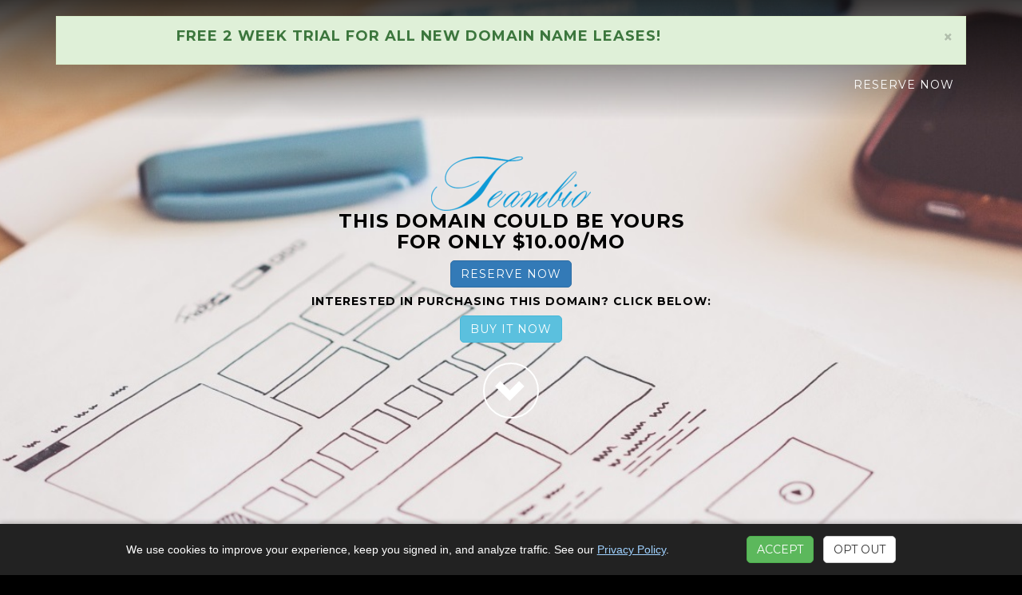

--- FILE ---
content_type: text/html; charset=utf-8
request_url: https://namekeen.com/landing/teambio.com/
body_size: 4826
content:
<!DOCTYPE html>

<html>
<head>

    <meta charset="utf-8">
    <meta http-equiv="X-UA-Compatible" content="IE=edge">
    <meta name="viewport" content="width=device-width, initial-scale=1">
    <meta name="description" content="">
    <meta name="author" content="">

    <meta charset="utf-8" />
    <meta name="viewport" content="width=device-width, initial-scale=1.0">
      <title>Home Page </title>

     

    <link rel="shortcut icon" type="image/x-icon" href="/static/favicon.ico">

    <!-- HTML5 Shim and Respond.js IE8 support of HTML5 elements and media queries -->
    <!-- WARNING: Respond.js doesn't work if you view the page via file:// -->
    <!--[if lt IE 9]>
        <script src="https://oss.maxcdn.com/libs/html5shiv/3.7.0/html5shiv.js"></script>
        <script src="https://oss.maxcdn.com/libs/respond.js/1.4.2/respond.min.js"></script>
    <![endif]-->


    
    
    <link rel="stylesheet" type="text/css" href="/static/app/content/bootstrap.min.css" />
    <link rel="stylesheet" type="text/css" href="/static/app/content/grayscale.css" />
    <link rel="stylesheet" type="text/css" href="/static/app/content/owl.carousel.min.css" />
    
    
    <!-- Custom Fonts -->
    <link href="https://fonts.googleapis.com/css?family=Montserrat:400,700" rel="stylesheet" type="text/css" />
    <script async src="//pagead2.googlesyndication.com/pagead/js/adsbygoogle.js"></script>
    <script>
      (adsbygoogle = window.adsbygoogle || []).push({
        google_ad_client: "ca-pub-9372938371627570",
        enable_page_level_ads: true
      });
    </script>
</head>

<body id="page-top" data-spy="scroll" data-target=".navbar-fixed-top">
    <!-- Navigation -->
    <nav class="navbar navbar-custom navbar-fixed-top" role="navigation">
        <div class="container">
            <div class="navbar-header">
                <button type="button" class="navbar-toggle" data-toggle="collapse" data-target=".navbar-main-collapse">
                    <i class="fa fa-bars"></i>
                </button>
                
                <a class="navbar-brand page-scroll" href="/">
                    <div id="logo"></div>
                </a>
                
            </div>
            <div id="promo-banner" class="alert alert-success alert-top" role="alert" data-duration="120000">
                <button type="button" class="close" data-dismiss="alert">×</button>
                <h4>Free 2 week trial for all new domain name leases!</h4>
            </div>
            <!-- Collect the nav links, forms, and other content for toggling -->
            <div class="collapse navbar-collapse navbar-right navbar-main-collapse">
                <ul class="nav navbar-nav">
                    <!-- Hidden li included to remove active class from about link when scrolled up past about section -->
                    <li class="hidden">
                        <a href="#page-top"></a>
                    </li>
                     <li>
                         
                            
                            <a href="/accounts/register/?dm=teambio">Reserve Now</a>
                        
                        
                    </li>
                    
                </ul>
                 
            </div>
            <!-- /.navbar-collapse -->
        </div>
        <!-- /.container -->
    </nav>

    
<!-- Intro Header -->
<header class="intro">
    <div class="intro-body">
        <div class="container">
            <div class="row">
                <div class="col-md-8 col-md-offset-2">
                    <div id="main" class="black">
                       <div><img src="https://domainmanager.blob.core.windows.net/domainlogos/logos/teambio/teambio_06239.png" /></div>
                        <h3>This domain could be yours <br /> for only $10.00/mo</h3>
                    </div>
                    <h4><a     
                                href="/accounts/register/?dm=teambio"
                         class="btn btn-primary">Reserve Now</a>
                    </h4>
                    <h5>Interested in purchasing this domain?  Click below:</h5>
                    <h4><a     
                                href="/accounts/register/?dm=teambio"
                         class="btn btn-info">Buy it now</a>
                    
                   </h4>
                    <a href="#scrollloc" class="btn btn-circle page-scroll">
                        <i class="glyphicon glyphicon-chevron-down animated"></i>
                    </a>
                    
                </div>
            </div>
        </div>
    </div>
</header>
<div id="scrollloc" style="position:relative; top: -40px;"></div>
<!-- Main Section -->
<section class="text-center">
    ﻿    <!-- services-area -->
    <div class="row full content-section white" >
    <section class="services-area" id="ser">
        <div class="container">
            <div class="row">
                <div class="col-12">
                    <div class="title">
                        <h2>Join dozens of websites that use our services:</h2>
                        <p>We have over 20 years of experience in domain name sales.</p>
                    </div>
                </div>
                <div class="col-12">
                    <div class="owl-carousel company">
                        <div class="item">
                            <img class="img-fluid" src="https://domainmanager.blob.core.windows.net/site/img/drivecoach.PNG" alt="">
                        </div>
                        <div class="item">
                            <img class="img-fluid" src="https://domainmanager.blob.core.windows.net/site/img/photofy.PNG" alt="">
                        </div>
                        <div class="item">
                            <img class="img-fluid" src="https://domainmanager.blob.core.windows.net/site/img/revware.PNG" alt="">
                        </div>
                        <div class="item">
                            <img class="img-fluid" src="https://domainmanager.blob.core.windows.net/site/img/xobi.PNG" alt="">
                        </div>
                        <div class="item">
                            <img class="img-fluid" src="https://domainmanager.blob.core.windows.net/site/img/yrw.PNG" alt="">
                        </div>
                        <div class="item">
                            <img class="img-fluid" src="https://domainmanager.blob.core.windows.net/site/img/fize.PNG" alt="">
                        </div>
                        <div class="item">
                            <img class="img-fluid" src="https://domainmanager.blob.core.windows.net/site/img/cleargraph.PNG" alt="">
                        </div>
                        <div class="item">
                            <img class="img-fluid" src="https://domainmanager.blob.core.windows.net/site/img/hoob.PNG" alt="">
                        </div>
                        <div class="item">
                            <img class="img-fluid" src="https://domainmanager.blob.core.windows.net/site/img/horseguru.PNG" alt="">
                        </div>
                        <div class="item">
                             <img class="img-fluid" src="https://domainmanager.blob.core.windows.net/site/img/oaki.PNG" alt="">
                        </div>
                        <div class="item">
                            <img class="img-fluid" src="https://domainmanager.blob.core.windows.net/site/img/playvr.PNG" alt="">
                        </div>
                        <div class="item">
                            <img class="img-fluid" src="https://domainmanager.blob.core.windows.net/site/img/woov.PNG" alt="">
                        </div>
                    </div>
                </div>
            </div>
        </div>
    </section>

     <!-- step-area  -->
    <section class="step-area">
        <div class="container">
            
            <div class="row col-12">
                <h3>Get started with a few easy steps:</h3>
            </div>
            <div class="row">
                <div class="col-md-4">
                    <div class="step ">
                        <div class="step-img">
                           <img class="img-fluid" src="https://domainmanager.blob.core.windows.net/site/img/step1reg.png" alt="">
                        </div>
                        <h2>Step 1</h2>
                        <h3>Register</h3>
                        <p>All you need is an email and password to begin the purchase process.</p>
                    </div>
                </div>
                <div class="col-md-4">
                    <div class="step">
                        <div class="step-img">
                           <img class="img-fluid" src="https://domainmanager.blob.core.windows.net/site/img/step2pay.png" alt="">
                        </div>
                        <h2>Step 2</h2>
                        <h3>Complete Payment Details</h3>
                        <p>Pay securely using our simple 1-click payment process.</p>
                    </div>
                </div>
                <div class="col-md-4">
                    <div class="step">
                        <div class="step-img">
                           <img class="img-fluid" src="https://domainmanager.blob.core.windows.net/site/img/step3admin.png" style="width:100%;" alt="">
                        </div>
                        <h2>Step 3</h2>
                        <h3>Administer Domain</h3>
                        <p>Begin using your domain name immediately.</p>
                    </div>
                </div>
               
            </div>
            <div class="row">
                <div class="col-12">
                    <div class="title">
                        <br/>
                        <div class='alert alert-info'>
                            <span>
                                
                                    <a href='/accounts/login/?next=/domain/list/'><h3>Browse more domains.</h3></a>
                                
                            </span>
                        </div>
                        <h4>All standard protections apply, just read our Terms and Conditions. </h4>
                    </div>
                </div>
            </div>
        </div>
    </section>
        </div>
    <!-- step-area  -->
    <div class="row full content-section white" >
        <div class="container">
  <div class="row">
                <div class="col-12">
                    <div class="title">
                        <h3>Our story</h3>
                        <p>We specialize in providing quality domain names for web savvy entrepreneurs and start-ups at very low monthly costs.  
                            Low costs allow clients to spend capital on things that really matter such as content creation or advertising.  
                            We have been selling domain names the old fashioned way through negotiations and large transactions for over 20 years, 
                            but we've realized that many individuals can't afford the high cost of acquiring domains.  Using a tried and true method of 
                            leasehold ownership, we are enabling individuals to launch their brand without worrying about the upfront cost</p>
                        <img class="img-fluid" src="https://domainmanager.blob.core.windows.net/site/img/save-time-money.png" alt="">
                        
                    </div>
                </div>
            </div>
            </div>
</div>
<!-- widgets   
<div class="row full content-section white" >
       
    <div class="col-md-3 col-md-push-2">
        <a class="twitter-timeline" data-height="400" href="https://twitter.com/namejet?ref_src=twsrc%5Etfw">Domain Updates by namejet</a> <script async src="https://platform.twitter.com/widgets.js" charset="utf-8"></script>
    </div>
    <div class="col-md-3 col-md-push-2">
        <script src='https://redditjs.com/subreddit.js' data-subreddit='Domaining' ></script>
    </div>
    <div class="col-md-3 col-md-push-2">
        <a class="twitter-timeline" data-height="400" href="https://twitter.com/namebio?ref_src=twsrc%5Etfw">Domain Updates by namebio</a> <script async src="https://platform.twitter.com/widgets.js" charset="utf-8"></script>
    </div>
    <div class="clearfix"></div>
    <div class="container" >
        
    </div>
</div>
-->


     
 </section>

    <!-- Footer -->
    <div class="creds">
        <div class="container text-center">
            <img src="/static/app/img/black_and_grey_power.png" height="100" />
            <img src="/static/app/img/escrow.com-review.jpg" />
        </div>
           
    </div>
    <footer class="base">
        <div class="row container text-center col-md-4 col-md-offset-4" >
            <h5>&copy; 2026 - teambio 
                - <a href="/privacy">Privacy Policy</a> 
                - <a href="/siteterms">Site Terms</a>
                - <a href="/faq">FAQ</a>  
                - <a href="/cdn-cgi/l/email-protection#a3c2c7cecacde3cdc2cec6c8c6c6cd8dc0ccce">Contact Us</a> </h5>
        </div>
    </footer>

    
    
     <script data-cfasync="false" src="/cdn-cgi/scripts/5c5dd728/cloudflare-static/email-decode.min.js"></script><script src="/static/app/scripts/modernizr-2.6.2.js"></script>
     <script src="/static/app/scripts/jquery-1.10.2.min.js"></script>
    <script src="/static/app/scripts/bootstrap.min.js"></script>
    <script src="/static/app/scripts/respond.min.js"></script>
    

    <!-- Plugin JavaScript -->
    <script src="/static/app/scripts/jquery.easing.min.js"></script>
    <script src="/static/app/scripts/grayscale.js"></script>
    <script src="/static/app/scripts/owl.carousel.min.js"></script>
  
    
    <script>
    (function(){
        function setCookie(n,v,d){var t=new Date();t.setTime(t.getTime()+d*24*60*60*1000);document.cookie=n+'='+v+';expires='+t.toUTCString()+';path=/';}
        function getCookie(n){var name=n+'=';var ca=document.cookie.split(';');for(var i=0;i<ca.length;i++){var c=ca[i].trim();if(c.indexOf(name)==0)return c.substring(name.length,c.length);}return ''}
        if (window.jQuery) {
            jQuery(function($){
                var $banner = $('#promo-banner');
                if (!$banner.length) { return; }
                if (getCookie('promo_dismissed') === '1') { $banner.hide(); return; }
                var dur = parseInt($banner.data('duration'), 10);
                if (isNaN(dur) || dur <= 0) { dur = 120000; }
                var timer = setTimeout(function(){
                    try {
                        $banner.fadeOut(400, function(){
                            try { $banner.alert('close'); } catch(e) { $banner.remove(); }
                        });
                    } catch(e) { $banner.hide(); }
                }, dur);
                $banner.on('closed.bs.alert', function(){ clearTimeout(timer); setCookie('promo_dismissed','1',180); });
                $banner.find('.close').on('click', function(){ setCookie('promo_dismissed','1',180); });
            });
        }
    })();
    </script>
      
    <div id="cookie-consent" style="display:none; position:fixed; left:0; right:0; bottom:0; z-index:1050; background:#222; color:#fff; padding:15px 20px; box-shadow:0 -2px 6px rgba(0,0,0,.2);">
        <div class="container" style="display:flex; align-items:center; justify-content:space-between; flex-wrap:wrap;">
            <div style="margin-right:10px;">
                We use cookies to improve your experience, keep you signed in, and analyze traffic. See our <a href="/privacy" style="color:#9fd1ff; text-decoration:underline;">Privacy Policy</a>.
            </div>
            <div style="white-space:nowrap;">
                <button id="cookie-accept" class="btn btn-success" style="margin-right:8px;">Accept</button>
                <button id="cookie-reject" class="btn btn-default">Opt out</button>
            </div>
        </div>
    </div>
    <script>
    (function(){
        function setCookie(n,v,d){var t=new Date();t.setTime(t.getTime()+d*24*60*60*1000);document.cookie=n+'='+v+';expires='+t.toUTCString()+';path=/';}
        function getCookie(n){var name=n+'=';var ca=document.cookie.split(';');for(var i=0;i<ca.length;i++){var c=ca[i].trim();if(c.indexOf(name)==0)return c.substring(name.length,c.length);}return ''}
        var consent=getCookie('cookie_consent');
        var banner=document.getElementById('cookie-consent');
        if(!consent){banner.style.display='block';}
        var acc=document.getElementById('cookie-accept');
        var rej=document.getElementById('cookie-reject');
        if(acc){acc.addEventListener('click',function(){setCookie('cookie_consent','accept',180); banner.style.display='none'; location.reload();});}
        if(rej){rej.addEventListener('click',function(){setCookie('cookie_consent','reject',180); window['ga-disable-UA-100070045-1']=true; banner.style.display='none';});}
        // Preemptively disable GA if not accepted
        if(consent!=='accept'){window['ga-disable-UA-100070045-1']=true;}
    })();
    </script>
<script>
  (function(i,s,o,g,r,a,m){i['GoogleAnalyticsObject']=r;i[r]=i[r]||function(){
  (i[r].q=i[r].q||[]).push(arguments)},i[r].l=1*new Date();a=s.createElement(o),
  m=s.getElementsByTagName(o)[0];a.async=1;a.src=g;m.parentNode.insertBefore(a,m)
  })(window,document,'script','https://www.google-analytics.com/analytics.js','ga');

  ga('create', 'UA-100070045-1', 'auto');
    
     ga('set', 'dimension1', '4n0nym0u5');

  
  ga('send', 'pageview', 'teambio' );

// owl-carousel
$('.services-area .owl-carousel').owlCarousel({
  'items': 6,
  'autoplay': true,
  'loop': true,
  'margin': 10,
  'dots': true,
  'nav': true,
  'pagination': true,
  responsive:{
      0:{
          items:1
      },
      600:{
          items:3
      },
      1000:{
          items:6
      }
  }
}); 
  
</script>

      


  <script defer src="https://static.cloudflareinsights.com/beacon.min.js/vcd15cbe7772f49c399c6a5babf22c1241717689176015" integrity="sha512-ZpsOmlRQV6y907TI0dKBHq9Md29nnaEIPlkf84rnaERnq6zvWvPUqr2ft8M1aS28oN72PdrCzSjY4U6VaAw1EQ==" data-cf-beacon='{"version":"2024.11.0","token":"c81ea6fa6daa4701b01cd053b969e795","r":1,"server_timing":{"name":{"cfCacheStatus":true,"cfEdge":true,"cfExtPri":true,"cfL4":true,"cfOrigin":true,"cfSpeedBrain":true},"location_startswith":null}}' crossorigin="anonymous"></script>
</body>

</html>


--- FILE ---
content_type: text/html; charset=utf-8
request_url: https://www.google.com/recaptcha/api2/aframe
body_size: 269
content:
<!DOCTYPE HTML><html><head><meta http-equiv="content-type" content="text/html; charset=UTF-8"></head><body><script nonce="WT4nkErH5EKQHZ5pvSxx1w">/** Anti-fraud and anti-abuse applications only. See google.com/recaptcha */ try{var clients={'sodar':'https://pagead2.googlesyndication.com/pagead/sodar?'};window.addEventListener("message",function(a){try{if(a.source===window.parent){var b=JSON.parse(a.data);var c=clients[b['id']];if(c){var d=document.createElement('img');d.src=c+b['params']+'&rc='+(localStorage.getItem("rc::a")?sessionStorage.getItem("rc::b"):"");window.document.body.appendChild(d);sessionStorage.setItem("rc::e",parseInt(sessionStorage.getItem("rc::e")||0)+1);localStorage.setItem("rc::h",'1768543766356');}}}catch(b){}});window.parent.postMessage("_grecaptcha_ready", "*");}catch(b){}</script></body></html>

--- FILE ---
content_type: text/css; charset="utf-8"
request_url: https://namekeen.com/static/app/content/grayscale.css
body_size: 2683
content:
/*!
 * Start Bootstrap - Grayscale Bootstrap Theme (http://startbootstrap.com)
 * Code licensed under the Apache License v2.0.
 * For details, see http://www.apache.org/licenses/LICENSE-2.0.
 */

body {
    width: 100%;
    height: 100%;
    font-family: Calibri,"Helvetica Neue",Helvetica,Arial,sans-serif;
    color: #FFF;
    background-color: #000;
}

html {
    width: 100%;
    height: 100%;
}

h1,
h2,
h3,
h4,
h5,
h6
{
    margin: 0 0 10px;
    text-transform: uppercase;
    font-family: Montserrat,"Helvetica Neue",Helvetica,Arial,sans-serif;
    font-weight: 700;
    letter-spacing: 1px;
}

p {
    margin: 0 0 25px;
    font-size: 18px;
    line-height: 1.5;
}

div.white {
    background-color : white;
    color:black;

}

div.red {
    background-color : #b30015;
    color:white;

}

ul  {
    text-decoration:none;
    list-style: none;
}
 

a {
    color: #b30015;
    -webkit-transition: all .2s ease-in-out;
    -moz-transition: all .2s ease-in-out;
    transition: all .2s ease-in-out;
}

a:hover,
a:focus {
    text-decoration: none;
    color: #67000c;
}

.light {
    font-weight: 400;
}

.form-fields{
    text-transform: uppercase;
    font-family: Montserrat,"Helvetica Neue",Helvetica,Arial,sans-serif;
    background-color: #000;
}
.form-fields label{
    margin-right:5px;
}

.navbar-custom {
    margin-bottom: 0;
    border-bottom: 1px solid rgba(255,255,255,.3);
    text-transform: uppercase;
    font-family: Montserrat,"Helvetica Neue",Helvetica,Arial,sans-serif;
    background-color: #000;
}

.navbar-custom .navbar-brand {
    font-weight: 700;

}

#logo {
 width: 136px;
    height: 30px;
    }

#main {
 width: 100%;
    }

.black{
    color:#000;
}

.navbar-custom .navbar-brand:focus {
    outline: 0;
}

.navbar-custom .navbar-brand .navbar-toggle {
    padding: 4px 6px;
    font-size: 16px;
}

.navbar-custom .navbar-brand .navbar-toggle:focus,
.navbar-custom .navbar-brand .navbar-toggle:active {
    outline: 0;
}

.navbar-custom a {
    color: #fff;
}

.navbar-custom .nav li a {
    -webkit-transition: background .3s ease-in-out;
    -moz-transition: background .3s ease-in-out;
    transition: background .3s ease-in-out;
}

.navbar-custom .nav li a:hover {
    outline: 0;
    color: rgba(255,255,255,.8);
    background-color: transparent;
}

.navbar-custom .nav li a:focus,
.navbar-custom .nav li a:active {
    outline: 0;
    background-color: transparent;
}

.navbar-custom .nav li.active {
    outline: 0;
}

.navbar-custom .nav li.active a {
    background-color: rgba(255,255,255,.3);
}

.navbar-custom .nav li.active a:hover {
    color: #fff;
}

@media(min-width:768px) {
    .navbar-custom {
        padding: 20px 0;
        border-bottom: 0;
        letter-spacing: 1px;
        background: -moz-linear-gradient(top,  rgba(0,0,0,0.75) 0%, rgba(0,0,0,0) 100%);
        background: -webkit-gradient(linear, left top, left bottom, color-stop(0%,rgba(0,0,0,0.75)), color-stop(100%,rgba(0,0,0,0)));
        background: -webkit-linear-gradient(top,  rgba(0,0,0,0.75) 0%,rgba(0,0,0,0) 100%);
        background: -o-linear-gradient(top,  rgba(0,0,0,0.75) 0%,rgba(0,0,0,0) 100%);
        background: -ms-linear-gradient(top,  rgba(0,0,0,0.75) 0%,rgba(0,0,0,0) 100%);
        background: linear-gradient(to bottom,  rgba(0,0,0,0.75) 0%,rgba(0,0,0,0) 100%);
        filter: progid:DXImageTransform.Microsoft.gradient( startColorstr='#bf000000', endColorstr='#00000000',GradientType=0 );
        -webkit-transition: background .5s ease-in-out,padding .5s ease-in-out;
        -moz-transition: background .5s ease-in-out,padding .5s ease-in-out;
        transition: background .5s ease-in-out,padding .5s ease-in-out;
    }

    .navbar-custom.top-nav-collapse {
        padding: 0;
        border-bottom: 1px solid rgba(255,255,255,.3);
        background: #000;
    }
}

.intro {
    display: table;
    width: 100%;
    height: auto;
    padding: 100px 0;
    text-align: center;
    color: #000;
    background: url('https://domainmanager.blob.core.windows.net/site/img/pexels-photo-bg.jpg') no-repeat bottom center scroll;
    background-color: #000;
    -webkit-background-size: cover;
    -moz-background-size: cover;
    background-size: cover;
    -o-background-size: cover;
}

.about {
    display: table;
    width: 100%;
    height: auto;
    padding: 100px 0;
    text-align: center;
    color: #000;
    background: url(https://domainmanager.blob.core.windows.net/site/img/pexels-photo-bg.jpg) no-repeat bottom center scroll;
    background-color: #000;
    -webkit-background-size: cover;
    -moz-background-size: cover;
    background-size: cover;
    -o-background-size: cover;
}

.old {
    display: table;
    width: 100%;
    height: auto;
    padding: 100px 0;
    text-align: center;
    color: #000;
    background: url(https://domainmanager.blob.core.windows.net/site/img/pexels-photo-bg.jpg) no-repeat bottom center scroll;
    background-color: #000;
    -webkit-background-size: cover;
    -moz-background-size: cover;
    background-size: cover;
    -o-background-size: cover;
}


.intro .intro-body {
    display: table-cell;
    vertical-align: middle;
}

.intro .intro-body .brand-heading {
    font-size: 40px;
    color: #000;
}

.intro .intro-body .intro-text {
    font-size: 18px;
}

@media(min-width:768px) {
    .intro {
        height: 100%;
        padding: 0;
    }

    .intro .intro-body .brand-heading {
        font-size: 100px;
    }

    .intro .intro-body .intro-text {
        font-size: 26px;
    }
}

.btn-circle {
    width: 70px;
    height: 70px;
    margin-top: 15px;
    padding: 10px;
    border: 2px solid #fff;
    border-radius: 100%!important;
    font-size: 40px;
    color: #fff;
    background: 0 0;
    -webkit-transition: background .3s ease-in-out;
    -moz-transition: background .3s ease-in-out;
    transition: background .3s ease-in-out;
}

.btn-circle:hover,
.btn-circle:focus {
    outline: 0;
    color: #fff;
    background: rgba(255,255,255,.1);
}

.btn-circle i.animated {
    -webkit-transition-property: -webkit-transform;
    -webkit-transition-duration: 1s;
    -moz-transition-property: -moz-transform;
    -moz-transition-duration: 1s;
}

.btn-circle:hover i.animated {
    -webkit-animation-name: pulse;
    -moz-animation-name: pulse;
    -webkit-animation-duration: 1.5s;
    -moz-animation-duration: 1.5s;
    -webkit-animation-iteration-count: infinite;
    -moz-animation-iteration-count: infinite;
    -webkit-animation-timing-function: linear;
    -moz-animation-timing-function: linear;
}

@-webkit-keyframes pulse {    
    0% {
        -webkit-transform: scale(1);
        transform: scale(1);
    }

    50% {
        -webkit-transform: scale(1.2);
        transform: scale(1.2);
    }

    100% {
        -webkit-transform: scale(1);
        transform: scale(1);
    }
}

@-moz-keyframes pulse {    
    0% {
        -moz-transform: scale(1);
        transform: scale(1);
    }

    50% {
        -moz-transform: scale(1.2);
        transform: scale(1.2);
    }

    100% {
        -moz-transform: scale(1);
        transform: scale(1);
    }
}

.content-section {
    padding-top: 50px;
    padding-bottom: 50px;

}

/* Force two-column layout for auth/login page on md+ screens */
@media (min-width: 768px) {
  .content-section.login-row .col-sm-6,
  .content-section.login-row .col-md-6 {
    float: left;
    display: block;
  }
}

.sub-content{
    padding-top: 10px;
    padding-bottom: 10px;
}

.btn{
    border-radius: 5px;
    text-transform: uppercase;
    font-family: Montserrat,"Helvetica Neue",Helvetica,Arial,sans-serif;
    font-weight: 400;
    -webkit-transition: all .3s ease-in-out;
    -moz-transition: all .3s ease-in-out;
    transition: all .3s ease-in-out;
}

th {
    text-align: center;
}


footer.base {
    padding: 50px 0;
    border-top: solid #555 20px;
}

footer p {
    margin: 0;
}

::-moz-selection {
    text-shadow: none;
    background: #fcfcfc;
    background: rgba(255,255,255,.2);
}

::selection {
    text-shadow: none;
    background: #fcfcfc;
    background: rgba(255,255,255,.2);
}

img::selection {
    background: 0 0;
}

img::-moz-selection {
    background: 0 0;
}

body {
    webkit-tap-highlight-color: rgba(255,255,255,.2);
}

input, textarea {
    color:#000;
}

input[type="checkbox"] {
    transform:scale(1.5, 1.5);
}


.row.full {
    margin: 0;
}

.blog-lead p{
    font-size:.85em;

}

.jumbotron {
    background-color: #000;
}

.hide-bullets {
list-style:none;
margin-left: -40px;
margin-top:20px;
}

.creds{
    padding: 20px 0;
    background-color:#555 ;

}

.steps {
    margin: 10px 0px;
    padding: 10px;
    background-color: #fff;
    border-color: #ddd;
    border-width: 1px;
    border-radius: 4px 4px 0 0;
    -webkit-box-shadow: none;
            box-shadow: none;
    border-style: solid;
  }

.card-list {
    margin-top: 10px;
}

    .card-list li {
        display: inline-block;
        background-image: url(https://domainmanager.blob.core.windows.net/site/static/app/img/card-brands.svg);
        height: 25px;
        margin: 8px 25px 8px 0;
        overflow: hidden;
        text-indent: -500px;
    }

.cardBrand-visa {
    width: 44px;
}

.cardBrand-masterCard {
    background-position: -48px 0;
    width: 84px;
}

.cardBrand-americanExpress {
    background-position: -138px 0;
    width: 52px;
}

.cardBrand-dinersClub {
    background-position: -217px 0;
    width: 29px;
}

.cardBrand-discover {
    background-position: -274px 0;
    width: 56px;
}

.cardBrand-jcb {
    background-position: -357px 0;
    width: 28px;
}

/** SPINNER CREATION **/

.loader {
    position: relative;
    text-align: center;
    margin: 15px auto 35px auto;
    z-index: 9999;
    display: block;
    width: 80px;
    height: 80px;
    border: 10px solid rgba(0, 0, 0, .3);
    border-radius: 50%;
    border-top-color: #000;
    animation: spin 1s ease-in-out infinite;
    -webkit-animation: spin 1s ease-in-out infinite;
}

@keyframes spin {
    to {
        -webkit-transform: rotate(360deg);
    }
}

@-webkit-keyframes spin {
    to {
        -webkit-transform: rotate(360deg);
    }
}


/** MODAL STYLING **/

.modal-content {
    border-radius: 0px;
    box-shadow: 0 0 20px 8px rgba(0, 0, 0, 0.7);
}

.modal-backdrop.show {
    opacity: 0.75;
}

.alert-top {
    margin-bottom: 0;
    border-radius: 0;
  }

  
.owl-carousel .owl-item img {
    display: block;
    width: auto;
    margin: 0 auto;
}
.owl-carousel .owl-nav {
    display: none;
}
.owl-carousel .owl-dots {
    display: block;
    margin-top: 30px;
    text-align: center;
}
.owl-carousel .owl-dot {
    display: inline-block;
    height: 10px;
    width: 10px;
    background: #000;
    border-radius: 50%;
    margin: 10px 5px;
}
.owl-carousel .owl-dot.active {
    background: #AE0014;
}

/* ********************
step-area
****************** */
.step-area {
    overflow: hidden;
    background: #f5f5f5;
    padding: 60px 0;
  }
  
  .title img{
    height: 80px;
  }
  
  
  .step-img {
    display: flex;
    align-items: flex-end;
    margin-bottom: 15px;
    justify-content: center;
  }
  
  .step {
    padding: 15px;
    text-align: center;
    transition: all 0.4s ease;
    box-shadow: 0 .125rem .25rem rgba(0,0,0,.075);
  }
  .step:hover{
    transition: all 0.4s ease;
    -webkit-box-shadow: 0px 4px 20px -5px rgba(0,0,0,0.75);
  -moz-box-shadow: 0px 4px 20px -5px rgba(0,0,0,0.75);
  box-shadow: 0px 4px 20px -5px rgba(0,0,0,0.75);
  }
  .step h2{
    line-height: 1.5;
    font-size: 24px;
    color: #000;
    font-weight: 600;
  }
  .step h3{
    line-height: 1.2;
    font-size: 16px;
    color: #000;
    font-weight: 600;
  }
  
  .step p{
    line-height: 1.5;
    font-size: 15px;
    color: #000;
  }
  
  .done {
    text-align: center;
    padding: 15px;
    margin-top: 30px;
    box-shadow: 0 .125rem .25rem rgba(0,0,0,.075);
  }
  .done h2{
    text-transform: capitalize;
    font-weight: 600;
  }
  .twitter {
    height: 300px;
    overflow-x: auto;
    overflow-y: auto;
  }
  
  .row.display-flex { display: flex; flex-wrap: wrap; }
  .row.display-flex > [class*='col-'] { display: flex; flex-direction: column; }
  /* Ensure columns split evenly on login row */
  .content-section.login-row { display: flex; }
  .content-section.login-row > [class*='col-'] { display:flex; flex-direction:column; }

  .paycard {
    padding: 15px;
    box-shadow: 0 0.125rem 0.25rem rgba(0,0,0,.075);
  }
  .paycard img{
    margin: 0 auto;
    display: block;
    margin-bottom: 30px;
  }
  
  .paycard h4{
    line-height: 2;
    color: #000;
    font-size: 16px;
    font-weight: 600;
    text-transform: capitalize;
  }

  form.search
  {
    padding: 10px 0px;
    
  }

  .search > div > input.form-control{
    width: 100%;
    font-size: 20pt;
    height: 50px;
    background-color: transparent;
    border: 0;
    border-bottom: 1px solid #ced4da;
    border-radius: 0;
  }

  .search > div
  {
    width:70%;
  }

  .search > button 
  {
    width:20%;
    height:50px;
    color: #ffffff;
    background-color: #428bca;
    border-color: #357ebd;
  }